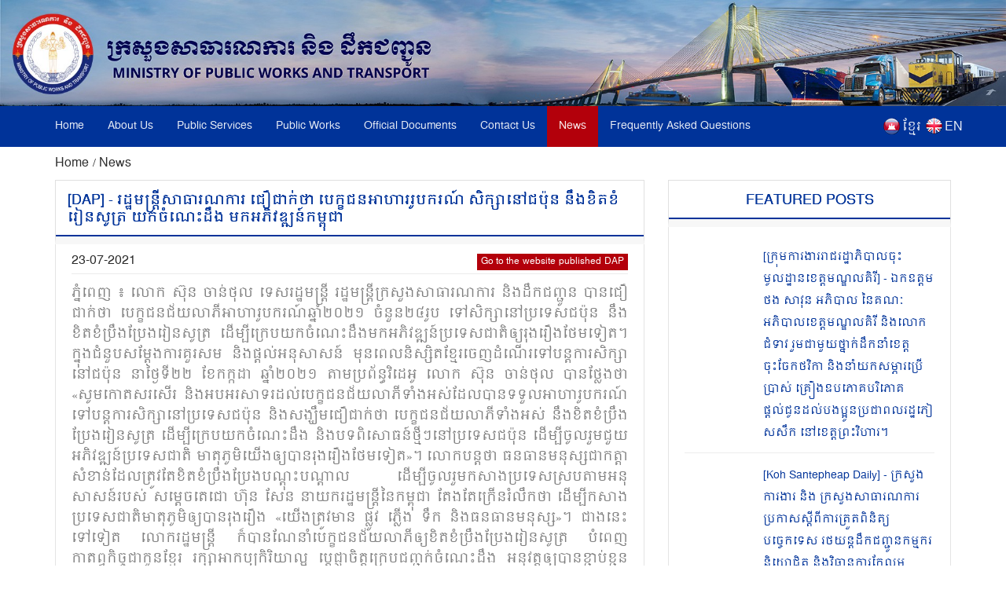

--- FILE ---
content_type: text/html; charset=UTF-8
request_url: https://mpwt.gov.kh/en/press/18579
body_size: 8930
content:
<!DOCTYPE html>
<html lang = "en">

<head>
    <meta http-equiv="content-type" content="text/html;charset=UTF-8">
    <link rel="shortcut icon" href="https://mpwt.gov.kh/public/frontend/images/favicon.ico" type="image/x-icon">
    <title> រដ្ឋមន្ដ្រីសាធារណការ ជឿជាក់ថា បេក្ខជនអាហាររូបករណ៍ សិក្សានៅជប៉ុន នឹងខិតខំរៀនសូត្រ យកចំណេះដឹង មកអភិវឌ្ឍន៍កម្ពុជា [DAP], 2021-07-23 </title>
    <meta name="description" content="ភ្នំពេញ ៖ លោក ស៊ុន ចាន់ថុល ទេសរដ្ឋមន្ត្រី រដ្ឋមន្ត្រីក្រសួងសាធារណការ និងដឹកជញ្ជូន បានជឿជាក់ថា បេក្ខជនជ័យលាភីអាហារូបករណ៍ឆ្នាំ២០២១ ចំនួន២៤រូប ទៅសិក្សានៅប្រទេសជប៉ុន នឹងខិតខំប្រឹងប្រែងរៀនសូត្រ ដើម្បីក្រេបយកចំណេះដឹងមកអភិវឌ្ឍន៍ប្រទេសជាតិឲ្យរុងរឿងថែមទៀត។

ក... " />
    <meta name="keywords" content="MPWT - Ministry of Public Works and Transport" />
    
    <!-- facebook meta--> 
    <html prefix="og: http://ogp.me/ns#">
    <meta property="og:type" content="website" />
    <meta property="og:site_name" content="ក្រសួងសាធារណការ និងដឹកជញ្ជូន (MPWT)"/>
    <meta name="twitter:card" content="summary_large_image" />
    <meta name="twitter:image" content="https://file.mpwt.gov.kh/v2/public/uploads/NEWS/WEB/2021072307/500x500/60fa6e55d94b2.jpeg">
    <meta name="twitter:title" content="រដ្ឋមន្ដ្រីសាធារណការ ជឿជាក់ថា បេក្ខជនអាហាររូបករណ៍ សិក្សានៅជប៉ុន នឹងខិតខំរៀនសូត្រ យកចំណេះដឹង មកអភិវឌ្ឍន៍កម្ពុជា [DAP], 2021-07-23">
    <meta name="twitter:description" content="ភ្នំពេញ ៖ លោក ស៊ុន ចាន់ថុល ទេសរដ្ឋមន្ត្រី រដ្ឋមន្ត្រីក្រសួងសាធារណការ និងដឹកជញ្ជូន បានជឿជាក់ថា បេក្ខជនជ័យលាភីអាហារូបករណ៍ឆ្នាំ២០២១ ចំនួន២៤រូប ទៅសិក្សានៅប្រទេសជប៉ុន នឹងខិតខំប្រឹងប្រែងរៀនសូត្រ ដើម្បីក្រេបយកចំណេះដឹងមកអភិវឌ្ឍន៍ប្រទេសជាតិឲ្យរុងរឿងថែមទៀត។

ក...">
    <meta property="og:url" content="https://mpwt.gov.kh/en/press/18579" />
    
    <meta property="og:title" content=" រដ្ឋមន្ដ្រីសាធារណការ ជឿជាក់ថា បេក្ខជនអាហាររូបករណ៍ សិក្សានៅជប៉ុន នឹងខិតខំរៀនសូត្រ យកចំណេះដឹង មកអភិវឌ្ឍន៍កម្ពុជា [DAP], 2021-07-23" />
    <meta property="og:description" content="ភ្នំពេញ ៖ លោក ស៊ុន ចាន់ថុល ទេសរដ្ឋមន្ត្រី រដ្ឋមន្ត្រីក្រសួងសាធារណការ និងដឹកជញ្ជូន បានជឿជាក់ថា បេក្ខជនជ័យលាភីអាហារូបករណ៍ឆ្នាំ២០២១ ចំនួន២៤រូប ទៅសិក្សានៅប្រទេសជប៉ុន នឹងខិតខំប្រឹងប្រែងរៀនសូត្រ ដើម្បីក្រេបយកចំណេះដឹងមកអភិវឌ្ឍន៍ប្រទេសជាតិឲ្យរុងរឿងថែមទៀត។

ក..." />
    <meta property="og:image" content="https://file.mpwt.gov.kh/v2/public/uploads/NEWS/WEB/2021072307/500x500/60fa6e55d94b2.jpeg" />
    
    

    
    

    
    
   

    
    <link href="https://mpwt.gov.kh/public/frontend/css/bootstrap.css" rel="stylesheet">
    <link href="https://mpwt.gov.kh/public/frontend/css/style.css" rel="stylesheet">
    <!-- Responsive -->
    <meta http-equiv="X-UA-Compatible" content="IE=edge">
    <meta name="viewport" content="width=device-width, initial-scale=1.0, maximum-scale=1.0, user-scalable=0">
    <link href="https://mpwt.gov.kh/public/frontend/css/responsive.css" rel="stylesheet">
    <link href="https://mpwt.gov.kh/public/frontend/css/camcyber.css" rel="stylesheet">
        <link href="https://mpwt.gov.kh/public/frontend/css/en_styles.css" rel="stylesheet">
    
</head>

<body>
    <div id="fb-root"></div>
    <script>
        (function(d, s, id) {
            var js, fjs = d.getElementsByTagName(s)[0];
            if (d.getElementById(id)) return;
            js = d.createElement(s);
            js.id = id;
            js.src = 'https://connect.facebook.net/en_US/sdk.js#xfbml=1&version=v3.0';
            fjs.parentNode.insertBefore(js, fjs);
        }(document, 'script', 'facebook-jssdk'));
    </script>

    <div class="page-wrapper">
        <!-- Main Header-->
        <header class="main-header">
            <!--Header-Upper-->
            <div class="">
                 <a href="https://mpwt.gov.kh/en/home"> <img src="https://mpwt.gov.kh/public/uploads/banner/image/1534451400.jpg" class="hidden-xs img img-responsive full-width" /> </a>                 <a href="https://mpwt.gov.kh/en/home"><img src="https://mpwt.gov.kh/public/uploads/banner/image/1534928468.jpg" class="visible-xs img-responsive" /></a>            </div>
            <!--End Header Upper-->

            <!--Header Lower-->
            <div class="header-lower visible-xs visible-md visible-sm">
                <div class="auto-container">
                    <div class="nav-outer clearfix">
                        <!-- Main Menu -->
                        <nav class="main-menu">
                            <div class="navbar-header">
                                <!-- Toggle Button -->
                                <button type="button" class="navbar-toggle" data-toggle="collapse" data-target=".navbar-collapse">
                                    <span class="icon-bar"></span>
                                    <span class="icon-bar"></span>
                                    <span class="icon-bar"></span>
                                </button>
                            </div>
                           
                           <div class="navbar-collapse collapse clearfix">
    <ul class="navigation clearfix">
        <li class=""><a href="https://mpwt.gov.kh/en/home">Home</a></li>
        <li class="dropdown "><a href="#">About Us</a>
            <ul class="padding_ul">
                <li  ><a href="https://mpwt.gov.kh/en/about-us/mission-and-vision">Mission and Vision</a></li>
                <!-- <li  ><a href="https://mpwt.gov.kh/en/about-us/the-senior-minister">The Minister</a></li> -->
                <li  ><a href="https://mpwt.gov.kh/en/about-us/message-from-minister">Message From Minister</a></li>
                <li  ><a href="https://mpwt.gov.kh/en/about-us/organization-chart">Organization Chart</a></li>
            </ul>
        </li>

                                                <li class="dropdown "><a href="#">Public Services</a>
                    <ul class="padding_ul">
                                                <li  ><a href="https://mpwt.gov.kh/en/public-services/vehicle-registration">Vehicle Registration</a></li>
                                                <li  ><a href="https://mpwt.gov.kh/en/public-services/technical-inspection">Technical Inspection</a></li>
                                                <li  ><a href="https://mpwt.gov.kh/en/public-services/driver-s-license">Driver&#039;s License</a></li>
                                                <li  ><a href="https://mpwt.gov.kh/en/public-services/railway-services">Railway Services</a></li>
                                                <li  ><a href="https://mpwt.gov.kh/en/public-services/water-taxi">Water Taxi</a></li>
                                                <li  ><a href="https://mpwt.gov.kh/en/public-services/transport-licensing">Transport Licensing</a></li>
                                            </ul>
                </li>
                    
                                                <li class="dropdown "><a href="#">Public Works</a>
                    <ul class="padding_ul">
                                                    <li class="    ">
                                <a href="https://mpwt.gov.kh/en/public-works/expressways">Expressways </a>

                                    <ul class="padding_ul">
                                        <li class="sub-menu-active"><a href="https://mpwt.gov.kh/en/public-works/expressways">Expressways</a></li>
                                        <li class="sub-menu-active"><a href="https://mpwt.gov.kh/en/public-works/expressways/wassip">WASSIP</a></li>
                                    </ul>
                            </li>
                                                    <li class="    dropdown   ">
                                <a href="https://mpwt.gov.kh/en/public-works/sewage-system">Sewage systems </a>

                                    <ul class="padding_ul">
                                        <li class="sub-menu-active"><a href="https://mpwt.gov.kh/en/public-works/sewage-system">Sewage systems</a></li>
                                        <li class="sub-menu-active"><a href="https://mpwt.gov.kh/en/public-works/sewage-system/wassip">WASSIP</a></li>
                                    </ul>
                            </li>
                                                    <li class="    ">
                                <a href="https://mpwt.gov.kh/en/public-works/road-infrastructure">Road infrastructure </a>

                                    <ul class="padding_ul">
                                        <li class="sub-menu-active"><a href="https://mpwt.gov.kh/en/public-works/road-infrastructure">Road infrastructure</a></li>
                                        <li class="sub-menu-active"><a href="https://mpwt.gov.kh/en/public-works/road-infrastructure/wassip">WASSIP</a></li>
                                    </ul>
                            </li>
                                            </ul>
                </li>
                    
                                                 <li class="dropdown "><a href="#">Official Documents</a>
                    <ul class="padding_ul">
                        
                                                                                    <li  ><a href="https://mpwt.gov.kh/en/documents/laws">Laws</a></li>
                            
                        
                                                                                    <li  ><a href="https://mpwt.gov.kh/en/documents/decree">Royal Decree</a></li>
                            
                        
                                                                                    <li  ><a href="https://mpwt.gov.kh/en/documents/sub-decree">Sub-Decree</a></li>
                            
                        
                                                                                    <li  ><a href="https://mpwt.gov.kh/en/documents/declaration">Prakas</a></li>
                            
                        
                                                                                    <li  ><a href="https://mpwt.gov.kh/en/documents/decision">Decision</a></li>
                            
                        
                                                                                    <li  ><a href="https://mpwt.gov.kh/en/documents/instruction">Instruction</a></li>
                            
                        
                                                                                    <li  ><a href="https://mpwt.gov.kh/en/documents/notice">Announcements</a></li>
                            
                        
                                                                                    <li  ><a href="https://mpwt.gov.kh/en/documents/relevant-documents-of-international-project">International Project</a></li>
                            
                        
                                                                                    <li  ><a href="https://mpwt.gov.kh/en/documents/order">Order</a></li>
                            
                        
                                                                                    <li  ><a href="https://mpwt.gov.kh/en/documents/policy">Policy</a></li>
                            
                        
                                                                                    <li  ><a href="https://mpwt.gov.kh/en/documents/agreement-mou">Agreement &amp; MOU</a></li>
                            
                        
                                                                                    <li  ><a href="https://mpwt.gov.kh/en/documents/other">Other</a></li>
                            
                        
                                            </ul>
                </li>
                    

                                                <li class="dropdown "><a href="#">Contact Us</a>
                    <ul class="padding_ul">
                                                   <li  ><a href="https://mpwt.gov.kh/en/contact-us/cabinet-of-minister-and-advisors">Cabinet of Minister and Advisors</a></li>
                                                   <li  ><a href="https://mpwt.gov.kh/en/contact-us/general-department-of-land-transport">General Department of Land Transport</a></li>
                                                   <li  ><a href="https://mpwt.gov.kh/en/contact-us/general-department-of-administration-and-finance">General Department of Administration and Finance</a></li>
                                                   <li  ><a href="https://mpwt.gov.kh/en/contact-us/general-department-of-planning-and-policy">General Department of Planning and Policy</a></li>
                                                   <li  ><a href="https://mpwt.gov.kh/en/contact-us/general-department-of-techniques">General Department of Techniques</a></li>
                                                   <li  ><a href="https://mpwt.gov.kh/en/contact-us/national-institute-of-technical-training-for-public-works-and-transport">TECHO SEN Institute of Public Works and Transport</a></li>
                                                   <li  ><a href="https://mpwt.gov.kh/en/contact-us/general-department-of-public-works">General Department of Public Works</a></li>
                                                   <li  ><a href="https://mpwt.gov.kh/en/contact-us/department-of-sewerage-system-and-engineering">General Department of Sewerage and Wastewater Management</a></li>
                                                   <li  ><a href="https://mpwt.gov.kh/en/contact-us/general-department-of-waterway-and-maritime-transport-and-ports">General Department of Waterway and Maritime Transport, and Ports</a></li>
                                                   <li  ><a href="https://mpwt.gov.kh/en/contact-us/general-department-of-logistics">General Department of Logistics</a></li>
                                                   <li  ><a href="https://mpwt.gov.kh/en/contact-us/general-inspectorate">General Inspectorate</a></li>
                                                   <li  ><a href="https://mpwt.gov.kh/en/contact-us/department-internal-audit">Department Internal Audit</a></li>
                                                   <li  ><a href="https://mpwt.gov.kh/en/contact-us/department-railway">Department of Railway</a></li>
                                                   <li  ><a href="https://mpwt.gov.kh/en/contact-us/gdtpr">General Department of Technology and Public Relations</a></li>
                                                   <li  ><a href="https://mpwt.gov.kh/en/contact-us/procurement-unit">Procurement Unit</a></li>
                                                   <li  ><a href="https://mpwt.gov.kh/en/contact-us/customer-support-center">MPWT PUBLIC SERVICE CENTER</a></li>
                                                   <li  ><a href="https://mpwt.gov.kh/en/contact-us/provincial-departments">Municipal and Provincial  Department of Public Works and Transport</a></li>
                                            </ul>
                </li>
                    
     

        <li class="active"><a href="https://mpwt.gov.kh/en/press">News</a></li>
        <li class=""><a href="https://mpwt.gov.kh/en/faq">Frequently Asked Questions</a></li>

        <li class="language visible-lg" style="padding-left:5px;">
            <span style="float:left;padding-top:2px;">
                <a href="https://mpwt.gov.kh/en/press/18579">
                    <img src="https://mpwt.gov.kh/public/frontend/images/en.png" class="img img-responsive margin_au">
                </a>
            </span>
            <span style="float:right;color:#fff;margin-left:3px;">
                <a href="https://mpwt.gov.kh/en/press/18579">EN</a>
            </span>
        </li>
        <li class="language visible-lg" style="">
            <span style="float:left;padding-top:2px;">
                <a href="https://mpwt.gov.kh/kh/press/18579">
                    <img src="https://mpwt.gov.kh/public/frontend/images/kh.png" class="img img-responsive margin_au">
                </a>
            </span> 
            <span style="float:right;color:#fff;margin-left:3px;">
                <a href="https://mpwt.gov.kh/kh/press/18579" class="kh_font">ខ្មែរ</a>
            </span>
        </li>

        <li class="language visible-md visible-sm visible-xs">
            <span>
                <a href="https://mpwt.gov.kh/kh/press/18579" style="padding: 7px;">
                    <img src="https://mpwt.gov.kh/public/frontend/images/kh.png" class="font_margin margin_au">
                </a>
                <a href="https://mpwt.gov.kh/en/press/18579" style="padding: 5px;">
                    <img src="https://mpwt.gov.kh/public/frontend/images/en.png" class="font_margin margin_au">
                </a>
            </span>
        </li>
    </ul>
</div>                        </nav>

                    </div>
                </div>
            </div>
            <!--End Header Lower-->
            <!--Header Lower-->
            <div class="header-lower visible-lg">

                <div class="auto-container">
                    <div class="nav-outer clearfix">
                        <!-- Main Menu -->
                        <nav class="main-menu">
                            <div class="navbar-header">
                                <!-- Toggle Button -->
                                <button type="button" class="navbar-toggle" data-toggle="collapse" data-target=".navbar-collapse">
                                    <span class="icon-bar"></span>
                                    <span class="icon-bar"></span>
                                    <span class="icon-bar"></span>
                                </button>
                            </div>
                           
                           <div class="navbar-collapse collapse clearfix">
    <ul class="navigation clearfix">
        <li class=""><a href="https://mpwt.gov.kh/en/home">Home</a></li>
        <li class="dropdown "><a href="#">About Us</a>
            <ul class="padding_ul">
                <li  ><a href="https://mpwt.gov.kh/en/about-us/mission-and-vision">Mission and Vision</a></li>
                <!-- <li  ><a href="https://mpwt.gov.kh/en/about-us/the-senior-minister">The Minister</a></li> -->
                <li  ><a href="https://mpwt.gov.kh/en/about-us/message-from-minister">Message From Minister</a></li>
                <li  ><a href="https://mpwt.gov.kh/en/about-us/organization-chart">Organization Chart</a></li>
            </ul>
        </li>

                                                <li class="dropdown "><a href="#">Public Services</a>
                    <ul class="padding_ul">
                                                <li  ><a href="https://mpwt.gov.kh/en/public-services/vehicle-registration">Vehicle Registration</a></li>
                                                <li  ><a href="https://mpwt.gov.kh/en/public-services/technical-inspection">Technical Inspection</a></li>
                                                <li  ><a href="https://mpwt.gov.kh/en/public-services/driver-s-license">Driver&#039;s License</a></li>
                                                <li  ><a href="https://mpwt.gov.kh/en/public-services/railway-services">Railway Services</a></li>
                                                <li  ><a href="https://mpwt.gov.kh/en/public-services/water-taxi">Water Taxi</a></li>
                                                <li  ><a href="https://mpwt.gov.kh/en/public-services/transport-licensing">Transport Licensing</a></li>
                                            </ul>
                </li>
                    
                                                <li class="dropdown "><a href="#">Public Works</a>
                    <ul class="padding_ul">
                                                    <li class="    ">
                                <a href="https://mpwt.gov.kh/en/public-works/expressways">Expressways </a>

                                    <ul class="padding_ul">
                                        <li class="sub-menu-active"><a href="https://mpwt.gov.kh/en/public-works/expressways">Expressways</a></li>
                                        <li class="sub-menu-active"><a href="https://mpwt.gov.kh/en/public-works/expressways/wassip">WASSIP</a></li>
                                    </ul>
                            </li>
                                                    <li class="    dropdown   ">
                                <a href="https://mpwt.gov.kh/en/public-works/sewage-system">Sewage systems </a>

                                    <ul class="padding_ul">
                                        <li class="sub-menu-active"><a href="https://mpwt.gov.kh/en/public-works/sewage-system">Sewage systems</a></li>
                                        <li class="sub-menu-active"><a href="https://mpwt.gov.kh/en/public-works/sewage-system/wassip">WASSIP</a></li>
                                    </ul>
                            </li>
                                                    <li class="    ">
                                <a href="https://mpwt.gov.kh/en/public-works/road-infrastructure">Road infrastructure </a>

                                    <ul class="padding_ul">
                                        <li class="sub-menu-active"><a href="https://mpwt.gov.kh/en/public-works/road-infrastructure">Road infrastructure</a></li>
                                        <li class="sub-menu-active"><a href="https://mpwt.gov.kh/en/public-works/road-infrastructure/wassip">WASSIP</a></li>
                                    </ul>
                            </li>
                                            </ul>
                </li>
                    
                                                 <li class="dropdown "><a href="#">Official Documents</a>
                    <ul class="padding_ul">
                        
                                                                                    <li  ><a href="https://mpwt.gov.kh/en/documents/laws">Laws</a></li>
                            
                        
                                                                                    <li  ><a href="https://mpwt.gov.kh/en/documents/decree">Royal Decree</a></li>
                            
                        
                                                                                    <li  ><a href="https://mpwt.gov.kh/en/documents/sub-decree">Sub-Decree</a></li>
                            
                        
                                                                                    <li  ><a href="https://mpwt.gov.kh/en/documents/declaration">Prakas</a></li>
                            
                        
                                                                                    <li  ><a href="https://mpwt.gov.kh/en/documents/decision">Decision</a></li>
                            
                        
                                                                                    <li  ><a href="https://mpwt.gov.kh/en/documents/instruction">Instruction</a></li>
                            
                        
                                                                                    <li  ><a href="https://mpwt.gov.kh/en/documents/notice">Announcements</a></li>
                            
                        
                                                                                    <li  ><a href="https://mpwt.gov.kh/en/documents/relevant-documents-of-international-project">International Project</a></li>
                            
                        
                                                                                    <li  ><a href="https://mpwt.gov.kh/en/documents/order">Order</a></li>
                            
                        
                                                                                    <li  ><a href="https://mpwt.gov.kh/en/documents/policy">Policy</a></li>
                            
                        
                                                                                    <li  ><a href="https://mpwt.gov.kh/en/documents/agreement-mou">Agreement &amp; MOU</a></li>
                            
                        
                                                                                    <li  ><a href="https://mpwt.gov.kh/en/documents/other">Other</a></li>
                            
                        
                                            </ul>
                </li>
                    

                                                <li class="dropdown "><a href="#">Contact Us</a>
                    <ul class="padding_ul">
                                                   <li  ><a href="https://mpwt.gov.kh/en/contact-us/cabinet-of-minister-and-advisors">Cabinet of Minister and Advisors</a></li>
                                                   <li  ><a href="https://mpwt.gov.kh/en/contact-us/general-department-of-land-transport">General Department of Land Transport</a></li>
                                                   <li  ><a href="https://mpwt.gov.kh/en/contact-us/general-department-of-administration-and-finance">General Department of Administration and Finance</a></li>
                                                   <li  ><a href="https://mpwt.gov.kh/en/contact-us/general-department-of-planning-and-policy">General Department of Planning and Policy</a></li>
                                                   <li  ><a href="https://mpwt.gov.kh/en/contact-us/general-department-of-techniques">General Department of Techniques</a></li>
                                                   <li  ><a href="https://mpwt.gov.kh/en/contact-us/national-institute-of-technical-training-for-public-works-and-transport">TECHO SEN Institute of Public Works and Transport</a></li>
                                                   <li  ><a href="https://mpwt.gov.kh/en/contact-us/general-department-of-public-works">General Department of Public Works</a></li>
                                                   <li  ><a href="https://mpwt.gov.kh/en/contact-us/department-of-sewerage-system-and-engineering">General Department of Sewerage and Wastewater Management</a></li>
                                                   <li  ><a href="https://mpwt.gov.kh/en/contact-us/general-department-of-waterway-and-maritime-transport-and-ports">General Department of Waterway and Maritime Transport, and Ports</a></li>
                                                   <li  ><a href="https://mpwt.gov.kh/en/contact-us/general-department-of-logistics">General Department of Logistics</a></li>
                                                   <li  ><a href="https://mpwt.gov.kh/en/contact-us/general-inspectorate">General Inspectorate</a></li>
                                                   <li  ><a href="https://mpwt.gov.kh/en/contact-us/department-internal-audit">Department Internal Audit</a></li>
                                                   <li  ><a href="https://mpwt.gov.kh/en/contact-us/department-railway">Department of Railway</a></li>
                                                   <li  ><a href="https://mpwt.gov.kh/en/contact-us/gdtpr">General Department of Technology and Public Relations</a></li>
                                                   <li  ><a href="https://mpwt.gov.kh/en/contact-us/procurement-unit">Procurement Unit</a></li>
                                                   <li  ><a href="https://mpwt.gov.kh/en/contact-us/customer-support-center">MPWT PUBLIC SERVICE CENTER</a></li>
                                                   <li  ><a href="https://mpwt.gov.kh/en/contact-us/provincial-departments">Municipal and Provincial  Department of Public Works and Transport</a></li>
                                            </ul>
                </li>
                    
     

        <li class="active"><a href="https://mpwt.gov.kh/en/press">News</a></li>
        <li class=""><a href="https://mpwt.gov.kh/en/faq">Frequently Asked Questions</a></li>

        <li class="language visible-lg" style="padding-left:5px;">
            <span style="float:left;padding-top:2px;">
                <a href="https://mpwt.gov.kh/en/press/18579">
                    <img src="https://mpwt.gov.kh/public/frontend/images/en.png" class="img img-responsive margin_au">
                </a>
            </span>
            <span style="float:right;color:#fff;margin-left:3px;">
                <a href="https://mpwt.gov.kh/en/press/18579">EN</a>
            </span>
        </li>
        <li class="language visible-lg" style="">
            <span style="float:left;padding-top:2px;">
                <a href="https://mpwt.gov.kh/kh/press/18579">
                    <img src="https://mpwt.gov.kh/public/frontend/images/kh.png" class="img img-responsive margin_au">
                </a>
            </span> 
            <span style="float:right;color:#fff;margin-left:3px;">
                <a href="https://mpwt.gov.kh/kh/press/18579" class="kh_font">ខ្មែរ</a>
            </span>
        </li>

        <li class="language visible-md visible-sm visible-xs">
            <span>
                <a href="https://mpwt.gov.kh/kh/press/18579" style="padding: 7px;">
                    <img src="https://mpwt.gov.kh/public/frontend/images/kh.png" class="font_margin margin_au">
                </a>
                <a href="https://mpwt.gov.kh/en/press/18579" style="padding: 5px;">
                    <img src="https://mpwt.gov.kh/public/frontend/images/en.png" class="font_margin margin_au">
                </a>
            </span>
        </li>
    </ul>
</div>                        </nav>

                    </div>
                </div>
            </div>
            <!--End Header Lower-->

            <!--Sticky Header-->
            <div class="sticky-header">
                <div class="auto-container clearfix">
                    <div class="right-col">
                        <!-- Main Menu -->
                        <nav class="main-menu">
                            <div class="navbar-header">
                                <!-- Toggle Button -->
                                <button type="button" class="navbar-toggle" data-toggle="collapse" data-target=".navbar-collapse">
                                    <span class="icon-bar"></span>
                                    <span class="icon-bar"></span>
                                    <span class="icon-bar"></span>
                                </button>
                            </div>
                           
                           <div class="navbar-collapse collapse clearfix">
    <ul class="navigation clearfix">
        <li class=""><a href="https://mpwt.gov.kh/en/home">Home</a></li>
        <li class="dropdown "><a href="#">About Us</a>
            <ul class="padding_ul">
                <li  ><a href="https://mpwt.gov.kh/en/about-us/mission-and-vision">Mission and Vision</a></li>
                <!-- <li  ><a href="https://mpwt.gov.kh/en/about-us/the-senior-minister">The Minister</a></li> -->
                <li  ><a href="https://mpwt.gov.kh/en/about-us/message-from-minister">Message From Minister</a></li>
                <li  ><a href="https://mpwt.gov.kh/en/about-us/organization-chart">Organization Chart</a></li>
            </ul>
        </li>

                                                <li class="dropdown "><a href="#">Public Services</a>
                    <ul class="padding_ul">
                                                <li  ><a href="https://mpwt.gov.kh/en/public-services/vehicle-registration">Vehicle Registration</a></li>
                                                <li  ><a href="https://mpwt.gov.kh/en/public-services/technical-inspection">Technical Inspection</a></li>
                                                <li  ><a href="https://mpwt.gov.kh/en/public-services/driver-s-license">Driver&#039;s License</a></li>
                                                <li  ><a href="https://mpwt.gov.kh/en/public-services/railway-services">Railway Services</a></li>
                                                <li  ><a href="https://mpwt.gov.kh/en/public-services/water-taxi">Water Taxi</a></li>
                                                <li  ><a href="https://mpwt.gov.kh/en/public-services/transport-licensing">Transport Licensing</a></li>
                                            </ul>
                </li>
                    
                                                <li class="dropdown "><a href="#">Public Works</a>
                    <ul class="padding_ul">
                                                    <li class="    ">
                                <a href="https://mpwt.gov.kh/en/public-works/expressways">Expressways </a>

                                    <ul class="padding_ul">
                                        <li class="sub-menu-active"><a href="https://mpwt.gov.kh/en/public-works/expressways">Expressways</a></li>
                                        <li class="sub-menu-active"><a href="https://mpwt.gov.kh/en/public-works/expressways/wassip">WASSIP</a></li>
                                    </ul>
                            </li>
                                                    <li class="    dropdown   ">
                                <a href="https://mpwt.gov.kh/en/public-works/sewage-system">Sewage systems </a>

                                    <ul class="padding_ul">
                                        <li class="sub-menu-active"><a href="https://mpwt.gov.kh/en/public-works/sewage-system">Sewage systems</a></li>
                                        <li class="sub-menu-active"><a href="https://mpwt.gov.kh/en/public-works/sewage-system/wassip">WASSIP</a></li>
                                    </ul>
                            </li>
                                                    <li class="    ">
                                <a href="https://mpwt.gov.kh/en/public-works/road-infrastructure">Road infrastructure </a>

                                    <ul class="padding_ul">
                                        <li class="sub-menu-active"><a href="https://mpwt.gov.kh/en/public-works/road-infrastructure">Road infrastructure</a></li>
                                        <li class="sub-menu-active"><a href="https://mpwt.gov.kh/en/public-works/road-infrastructure/wassip">WASSIP</a></li>
                                    </ul>
                            </li>
                                            </ul>
                </li>
                    
                                                 <li class="dropdown "><a href="#">Official Documents</a>
                    <ul class="padding_ul">
                        
                                                                                    <li  ><a href="https://mpwt.gov.kh/en/documents/laws">Laws</a></li>
                            
                        
                                                                                    <li  ><a href="https://mpwt.gov.kh/en/documents/decree">Royal Decree</a></li>
                            
                        
                                                                                    <li  ><a href="https://mpwt.gov.kh/en/documents/sub-decree">Sub-Decree</a></li>
                            
                        
                                                                                    <li  ><a href="https://mpwt.gov.kh/en/documents/declaration">Prakas</a></li>
                            
                        
                                                                                    <li  ><a href="https://mpwt.gov.kh/en/documents/decision">Decision</a></li>
                            
                        
                                                                                    <li  ><a href="https://mpwt.gov.kh/en/documents/instruction">Instruction</a></li>
                            
                        
                                                                                    <li  ><a href="https://mpwt.gov.kh/en/documents/notice">Announcements</a></li>
                            
                        
                                                                                    <li  ><a href="https://mpwt.gov.kh/en/documents/relevant-documents-of-international-project">International Project</a></li>
                            
                        
                                                                                    <li  ><a href="https://mpwt.gov.kh/en/documents/order">Order</a></li>
                            
                        
                                                                                    <li  ><a href="https://mpwt.gov.kh/en/documents/policy">Policy</a></li>
                            
                        
                                                                                    <li  ><a href="https://mpwt.gov.kh/en/documents/agreement-mou">Agreement &amp; MOU</a></li>
                            
                        
                                                                                    <li  ><a href="https://mpwt.gov.kh/en/documents/other">Other</a></li>
                            
                        
                                            </ul>
                </li>
                    

                                                <li class="dropdown "><a href="#">Contact Us</a>
                    <ul class="padding_ul">
                                                   <li  ><a href="https://mpwt.gov.kh/en/contact-us/cabinet-of-minister-and-advisors">Cabinet of Minister and Advisors</a></li>
                                                   <li  ><a href="https://mpwt.gov.kh/en/contact-us/general-department-of-land-transport">General Department of Land Transport</a></li>
                                                   <li  ><a href="https://mpwt.gov.kh/en/contact-us/general-department-of-administration-and-finance">General Department of Administration and Finance</a></li>
                                                   <li  ><a href="https://mpwt.gov.kh/en/contact-us/general-department-of-planning-and-policy">General Department of Planning and Policy</a></li>
                                                   <li  ><a href="https://mpwt.gov.kh/en/contact-us/general-department-of-techniques">General Department of Techniques</a></li>
                                                   <li  ><a href="https://mpwt.gov.kh/en/contact-us/national-institute-of-technical-training-for-public-works-and-transport">TECHO SEN Institute of Public Works and Transport</a></li>
                                                   <li  ><a href="https://mpwt.gov.kh/en/contact-us/general-department-of-public-works">General Department of Public Works</a></li>
                                                   <li  ><a href="https://mpwt.gov.kh/en/contact-us/department-of-sewerage-system-and-engineering">General Department of Sewerage and Wastewater Management</a></li>
                                                   <li  ><a href="https://mpwt.gov.kh/en/contact-us/general-department-of-waterway-and-maritime-transport-and-ports">General Department of Waterway and Maritime Transport, and Ports</a></li>
                                                   <li  ><a href="https://mpwt.gov.kh/en/contact-us/general-department-of-logistics">General Department of Logistics</a></li>
                                                   <li  ><a href="https://mpwt.gov.kh/en/contact-us/general-inspectorate">General Inspectorate</a></li>
                                                   <li  ><a href="https://mpwt.gov.kh/en/contact-us/department-internal-audit">Department Internal Audit</a></li>
                                                   <li  ><a href="https://mpwt.gov.kh/en/contact-us/department-railway">Department of Railway</a></li>
                                                   <li  ><a href="https://mpwt.gov.kh/en/contact-us/gdtpr">General Department of Technology and Public Relations</a></li>
                                                   <li  ><a href="https://mpwt.gov.kh/en/contact-us/procurement-unit">Procurement Unit</a></li>
                                                   <li  ><a href="https://mpwt.gov.kh/en/contact-us/customer-support-center">MPWT PUBLIC SERVICE CENTER</a></li>
                                                   <li  ><a href="https://mpwt.gov.kh/en/contact-us/provincial-departments">Municipal and Provincial  Department of Public Works and Transport</a></li>
                                            </ul>
                </li>
                    
     

        <li class="active"><a href="https://mpwt.gov.kh/en/press">News</a></li>
        <li class=""><a href="https://mpwt.gov.kh/en/faq">Frequently Asked Questions</a></li>

        <li class="language visible-lg" style="padding-left:5px;">
            <span style="float:left;padding-top:2px;">
                <a href="https://mpwt.gov.kh/en/press/18579">
                    <img src="https://mpwt.gov.kh/public/frontend/images/en.png" class="img img-responsive margin_au">
                </a>
            </span>
            <span style="float:right;color:#fff;margin-left:3px;">
                <a href="https://mpwt.gov.kh/en/press/18579">EN</a>
            </span>
        </li>
        <li class="language visible-lg" style="">
            <span style="float:left;padding-top:2px;">
                <a href="https://mpwt.gov.kh/kh/press/18579">
                    <img src="https://mpwt.gov.kh/public/frontend/images/kh.png" class="img img-responsive margin_au">
                </a>
            </span> 
            <span style="float:right;color:#fff;margin-left:3px;">
                <a href="https://mpwt.gov.kh/kh/press/18579" class="kh_font">ខ្មែរ</a>
            </span>
        </li>

        <li class="language visible-md visible-sm visible-xs">
            <span>
                <a href="https://mpwt.gov.kh/kh/press/18579" style="padding: 7px;">
                    <img src="https://mpwt.gov.kh/public/frontend/images/kh.png" class="font_margin margin_au">
                </a>
                <a href="https://mpwt.gov.kh/en/press/18579" style="padding: 5px;">
                    <img src="https://mpwt.gov.kh/public/frontend/images/en.png" class="font_margin margin_au">
                </a>
            </span>
        </li>
    </ul>
</div>                        </nav>

                    </div>

                </div>
            </div>

        </header>
        <!--End Main Header -->

        
  <style type="text/css">
      .museum-block1{
          margin-bottom:20px;
      }
  </style>
  <div class="container sidebar-page-container">
      <div class="auto-container">
            <div class="breadcrumd"><small> <a href="https://mpwt.gov.kh/en/home"> Home </a> / <a href="https://mpwt.gov.kh/en/press"> News </a>  </small></div>
          <div class="row clearfix">
              
                <!--Content Side-->
                <div class="content-side col-md-8">
                    <div class="page-header">
                        <h1 class="font-i padding-left1"> [DAP] -  រដ្ឋមន្ដ្រីសាធារណការ ជឿជាក់ថា បេក្ខជនអាហាររូបករណ៍ សិក្សានៅជប៉ុន នឹងខិតខំរៀនសូត្រ យកចំណេះដឹង មកអភិវឌ្ឍន៍កម្ពុជា</h1>
                    </div>
                    <div class="inner-news">
                        <div class="post-time">
                          <span class="date-format">2021-07-23</span>
                          <span class="wrap-links-to-source">
                            
                            <span class="post-type11"> <a target="_blank" href="https://dap-news.com/international/2021/07/23/168782/" class="tolink"> Go to the website published DAP</a> </span> 
                          </span>
                        </div>
                        <div class="blog-detail">
                           
                            <div class="news-block">
                                <div class="inner-box">
                                    
                                      <div class="image-box">
                                          <div class="image">
                                              <img src="https://file.mpwt.gov.kh/v2/public/uploads/NEWS/WEB/2021072307/500x500/60fa6e55d94b2.jpeg" alt="">
                                          </div>
                                      </div>
                                   

                                    <div class="content-box">
                                        <div class="upper-box">
                                            
                                        </div>
                                        <div class="lower-box">
                                            <div class="text font-i2">
                                               
                                              ភ្នំពេញ ៖ លោក ស៊ុន ចាន់ថុល ទេសរដ្ឋមន្ត្រី រដ្ឋមន្ត្រីក្រសួងសាធារណការ និងដឹកជញ្ជូន បានជឿជាក់ថា បេក្ខជនជ័យលាភីអាហារូបករណ៍ឆ្នាំ២០២១ ចំនួន២៤រូប ទៅសិក្សានៅប្រទេសជប៉ុន នឹងខិតខំប្រឹងប្រែងរៀនសូត្រ ដើម្បីក្រេបយកចំណេះដឹងមកអភិវឌ្ឍន៍ប្រទេសជាតិឲ្យរុងរឿងថែមទៀត។

ក្នុងជំនួបសម្ដែងការគួរសម និងផ្ដល់អនុសាសន៍ មុនពេលនិស្សិតខ្មែរចេញដំណើរទៅបន្តការសិក្សានៅជប៉ុន នាថ្ងៃទី២២ ខែកក្កដា ឆ្នាំ២០២១ តាមប្រព័ន្ធវិដេអូ លោក ស៊ុន ចាន់ថុល បានថ្លែងថា «សូមកោតសរសើរ និងអបអរសាទរដល់បេក្ខជនជ័យលាភីទាំងអស់ដែលបានទទួលអាហារូបករណ៍ ទៅបន្តការសិក្សានៅប្រទេសជប៉ុន និងសង្ឃឹមជឿជាក់ថា បេក្ខជនជ័យលាភីទាំងអស់ នឹងខិតខំប្រឹងប្រែងរៀនសូត្រ ដើម្បីក្រេបយកចំណេះដឹង និងបទពិសោធន៍ថ្មីៗនៅប្រទេសជប៉ុន ដើម្បីចូលរួមជួយអភិវឌ្ឍន៍ប្រទេសជាតិ មាតុភូមិយើងឲ្យបានរុងរឿងថែមទៀត»។

លោកបន្ដថា ធនធានមនុស្សជាកត្តាសំខាន់ដែលត្រូវតែខិតខំប្រឹងប្រែងបណ្ដុះបណ្ដាល ដើម្បីចូលរួមកសាងប្រទេសស្របតាមអនុសាសន៍របស់ សម្ដេចតេជោ ហ៊ុន សែន នាយករដ្ឋមន្ត្រីនៃកម្ពុជា តែងតែក្រើនរំលឹកថា ដើម្បីកសាងប្រទេសជាតិមាតុភូមិឲ្យបានរុងរឿង «យើងត្រូវមាន ផ្លូវ ភ្លើង ទឹក និងធនធានមនុស្ស»។

ជាងនេះទៅទៀត លោករដ្ឋមន្ដ្រី ក៏បានណែនាំបេក្ខជនជ័យលាភីឲ្យខិតខំប្រឹងប្រែងរៀនសូត្រ បំពេញកាតព្វកិច្ចជាកូនខ្មែរ រក្សាអាកប្បកិរិយាល្អ ប្ដេជ្ញាចិត្តក្រេបជញ្ជក់ចំណេះដឹង អនុវត្តឲ្យបានខ្ជាប់ខ្ជួនតាមច្បាប់ទម្លាប់ និងវិន័យរបស់សាលា ត្រូវរៀនឲ្យចេះ រៀនឲ្យចប់ ដើម្បីយកចំណេះដឹង និងបទពិសោធន៍មកជួយកសាង ប្រទេសជាតិមាតុភូមិ មិនត្រឹមតែសិក្សានៅលើតែក្រដាស និងសាលារៀនប៉ុណ្ណោះទេ ប៉ុន្តែត្រូវស្វែងយល់ បទពិសោធន៍ក្នុងសង្គម និងការរស់នៅរបស់ប្រទេសគេ ។ លោកក៏បានផ្តាំផ្ញើឲ្យបេក្ខជនជ័យលាភីទាំងអស់ ធ្វើខ្លួនជាឯកអគ្គរដ្ឋទូតសុច្ឆន្ទៈជួយផ្សព្វផ្សាយអំពីប្រទេសកម្ពុជាផងដែរ ៕

                                              

                                            </div>
                                            <div>
                                              <div class="sidebar ">
                                                <div class="sidebar-widget popular-tags">
                                                                                                                                                            <a href="https://mpwt.gov.kh/en/press?tag=1060&amp;title=%E1%9E%94%E1%9F%81%E1%9E%80%E1%9F%92%E1%9E%81%E1%9E%87%E1%9E%93%E1%9E%87%E1%9F%90%E1%9E%99%E1%9E%9B%E1%9E%B6%E1%9E%97%E1%9E%B8%E1%9E%A2%E1%9E%B6%E1%9E%A0%E1%9E%B6%E1%9E%9A%E1%9E%BC%E1%9E%94%E1%9E%80%E1%9E%9A%E1%9E%8E%E1%9F%8D%E1%9E%80%E1%9E%98%E1%9F%92%E1%9E%96%E1%9E%BB%E1%9E%87%E1%9E%B6">បេក្ខជនជ័យលាភីអាហារូបករណ៍កម្ពុជា</a>
                                                                                                        <a href="https://mpwt.gov.kh/en/press?tag=688&amp;title=%E1%9E%87%E1%9F%86%E1%9E%93%E1%9E%BD%E1%9E%94%E1%9E%9F%E1%9E%98%E1%9F%92%E1%9E%8F%E1%9F%82%E1%9E%84%E1%9E%80%E1%9E%B6%E1%9E%9A%E1%9E%82%E1%9E%BD%E1%9E%9A%E1%9E%9F%E1%9E%98">ជំនួបសម្តែងការគួរសម</a>
                                                                                                        <a href="https://mpwt.gov.kh/en/press?tag=684&amp;title=%E1%9E%AF%E1%9E%80%E1%9E%A7%E1%9E%8F%E1%9F%92%E1%9E%8A%E1%9E%98%E1%9E%91%E1%9F%81%E1%9E%9F%E1%9E%9A%E1%9E%8A%E1%9F%92%E1%9E%8B%E1%9E%98%E1%9E%93%E1%9F%92%E1%9E%8F%E1%9F%92%E1%9E%9A%E1%9E%B8+%E1%9E%9F%E1%9F%8A%E1%9E%BB%E1%9E%93+%E1%9E%85%E1%9E%B6%E1%9E%93%E1%9F%8B%E1%9E%90%E1%9E%BB%E1%9E%9B">ឯកឧត្ដមទេសរដ្ឋមន្ត្រី ស៊ុន ចាន់ថុល</a>
                                                                                                        
                                                </div>
                                              </div>
                                                
                                            </div>
                                            <div class="social-box">
                                                <div class="social-links-one">
                                                    <iframe src="https://www.facebook.com/plugins/share_button.php?href=https://mpwt.gov.kh/en/press/18579&layout=button_count&size=small&mobile_iframe=true&width=89&height=20&appId" width="89" height="20" style="border:none;overflow:hidden" scrolling="no" frameborder="0" allowTransparency="true" allow="encrypted-media"></iframe>
                                                </div>
                                            </div>
                                        </div>
                                    </div>
                                </div>
                            </div>
                        </div>
                    </div>
                </div>
              
                <div class="sidebar-side col-lg-4 col-md-4 col-sm-8 col-xs-12 no-padd-t-b">
                                    <aside class="sidebar">
                    <div class="sidebar-widget popular-posts">
                      <div class="page-header">
                          <h1 class="text-center font-i">Featured Posts</h1>
                      </div>
                      <div class="inner-news">
                                                                  
                      <article class="post">
                                                                              
                          <figure class="post-thumb"><a href="https://mpwt.gov.kh/en/press/45920"><img src="https://file.mpwt.gov.kh/v3/get-file/68881889b59d5?size=L" alt=""></a></figure>
                          <div class="text font-i2"><a href="https://mpwt.gov.kh/en/press/45920"> [ក្រុមការងាររាជរដ្ឋាភិបាលចុះមូលដ្ឋានខេត្តមណ្ឌលគិរី] -  ឯកឧត្តម ថង សាវុន អភិបាល នៃគណៈអភិបាលខេត្តមណ្ឌលគិរី និងលោកជំទាវ រួមជាមួយថ្នាក់ដឹកនាំខេត្ត ចុះចែកថវិកា និងនាំយកសម្ភារប្រើប្រាស់ គ្រឿងឧបភោគបរិភោគ ផ្តល់ជូនដល់បងប្អូនប្រជាពលរដ្ឋភៀសសឹក នៅខេត្តព្រះវិហារ។</a></div>
                      </article>

                                             
                      <article class="post">
                                                                              
                          <figure class="post-thumb"><a href="https://mpwt.gov.kh/en/press/47755"><img src="https://file.mpwt.gov.kh/v3/get-file/693aa070dbf1e?size=L" alt=""></a></figure>
                          <div class="text font-i2"><a href="https://mpwt.gov.kh/en/press/47755"> [Koh Santepheap Daily] -  ក្រសួងការងារ និង ក្រសួងសាធារណការប្រកាសស្តីពីការត្រួតពិនិត្យបច្ចេកទេស រថយន្តដឹកជញ្ជូនកម្មករនិយោជិត និងវិធានការកែលម្អរថយន្តដឹកជញ្ជូន</a></div>
                      </article>

                                             
                      <article class="post">
                                                                              
                          <figure class="post-thumb"><a href="https://mpwt.gov.kh/en/press/47753"><img src="https://file.mpwt.gov.kh/v3/get-file/693a95adb81cd?size=L" alt=""></a></figure>
                          <div class="text font-i2"><a href="https://mpwt.gov.kh/en/press/47753"> វីដេអូសង្ខេប ពិធីបើកវគ្គបណ្តុះបណ្តាលចំនួន ២វគ្គរួមគ្នា ស្តីពីប្រសិទ្ធភាពនៃការប្រាស្រ័យទាក់ទងនៅក្នុងវិស័យរដ្ឋបាលសាធារណៈ និងការអនុវត្តនីតិវិធីទំនាក់ទំនងរដ្ឋបាលផ្លូវការក្រសួង និងជំនាញជាអ្នកកាន់កម្មវិធី</a></div>
                      </article>

                                             
                      <article class="post">
                                                                              
                          <figure class="post-thumb"><a href="https://mpwt.gov.kh/en/press/47752"><img src="https://file.mpwt.gov.kh/v3/get-file/693a8f25d958a?size=L" alt=""></a></figure>
                          <div class="text font-i2"><a href="https://mpwt.gov.kh/en/press/47752"> [វិទ្យុជាតិកម្ពុជា] -  វីដេអូ ៖ រដ្ឋមន្ត្រីក្រសួងសាធារណការ៖ការរៀបចំធនធានមនុស្សបានល្អប្រសើរ នឹងក្លាយជាកម្លាំងចលករដ៏រឹងមាំមួយសម្រាប់ប្រទេសជាតិ</a></div>
                      </article>

                                             
                      <article class="post">
                                                                              
                          <figure class="post-thumb"><a href="https://mpwt.gov.kh/en/press/47751"><img src="https://file.mpwt.gov.kh/v3/get-file/693a86addb2a0?size=L" alt=""></a></figure>
                          <div class="text font-i2"><a href="https://mpwt.gov.kh/en/press/47751"> កិច្ចប្រជុំផ្សព្វផ្សាយការងារទប់ស្កាត់ការដឹកជញ្ជូនលើសទម្ងន់កម្រិតកំណត់ ដល់អាជីវករ និងម្ចាស់អាជីវកម្មពាក់ព័ន្ធនឹងការដឹកជញ្ជូនលើសទម្ងន់កម្រិតកំណត់នៅខេត្តក្រចេះ</a></div>
                      </article>

                                             
                      <article class="post">
                                                                              
                          <figure class="post-thumb"><a href="https://mpwt.gov.kh/en/press/47750"><img src="https://file.mpwt.gov.kh/v3/get-file/693a6dd64abaa?size=L" alt=""></a></figure>
                          <div class="text font-i2"><a href="https://mpwt.gov.kh/en/press/47750"> វគ្គបណ្តុះបណ្តាល ស្តីពីការវាយតម្លៃលើផលប៉ះពាល់នៃលិខិតបទដ្ឋានគតិយុត្ត ជូនដល់ក្រុមការងារវាយតម្លៃលើផលប៉ះពាល់នៃលិខិតបទដ្ឋានគតិយុត្តរបស់ក្រសួងសាធារណការ និងដឹកជញ្ជូន </a></div>
                      </article>

                                             
                      <article class="post">
                                                                              
                          <figure class="post-thumb"><a href="https://mpwt.gov.kh/en/press/47749"><img src="https://file.mpwt.gov.kh/v3/get-file/693a4f5ecd39b?size=L" alt=""></a></figure>
                          <div class="text font-i2"><a href="https://mpwt.gov.kh/en/press/47749"> ក្រសួងសាធារណការ និងដឹកជញ្ជូនរៀបចំបើកវគ្គបណ្តុះបណ្តាលចំនួន ២វគ្គរួមគ្នា ស្តីពីប្រសិទ្ធភាពនៃការប្រាស្រ័យទាក់ទងនៅក្នុងវិស័យរដ្ឋបាលសាធារណៈ និងការអនុវត្តនីតិវិធីទំនាក់ទំនងរដ្ឋបាលផ្លូវការក្រសួង និងជំនាញជាអ្នកកាន់កម្មវិធី</a></div>
                      </article>

                                             
                      <article class="post">
                                                                              
                          <figure class="post-thumb"><a href="https://mpwt.gov.kh/en/press/47748"><img src="https://file.mpwt.gov.kh/v3/get-file/693a37764eb82?size=L" alt=""></a></figure>
                          <div class="text font-i2"><a href="https://mpwt.gov.kh/en/press/47748"> ក្រសួងសាធារណការ និងដឹកជញ្ជូនកម្ពុជា សហការជាមួយក្រសួងដែនដី ហេដ្ឋារចនាសម្ព័ន្ធ ដឹកជញ្ជូន និងទេសចរណ៍ជប៉ុន រៀបចំសិក្ខាសាលាស្តីពី ការសម្រេចបានកំពង់ផែអព្យាក្រឹតកាបូន នៅក្នុងតំបន់អាស៊ាន</a></div>
                      </article>

                                             </div>  
                    </div>
                  </aside>
                                  </div>
               
            </div>
        </div>
  </div>
  <section class="">
    <div class="padd-t-b20"> 
      <div style="border-top: 1px solid #fdfdfd00;" class="page-header">
        <h1 style=""></h1>
      </div> 
      <div class="container citizen padd-t-b20">
        <div class="row">
                              <div class="museum-block1 col-md-2 col-xs-6 padding-l-r">
           
              <div class="en_ser_b inner-box1">
                  <div class="icon-box1">
                      <a href="https://mpwt.gov.kh/en/public-services/vehicle-registration">
                        <img src="https://mpwt.gov.kh/public/uploads/automation/icon/1534384908.png" class="img img-responsive margin_au"> 
                      </a>
                      <h3>
                        <a href="https://mpwt.gov.kh/en/public-services/vehicle-registration">Vehicle Registration</a>
                      </h3>
                  </div>
              </div>
          </div>
                    <div class="museum-block1 col-md-2 col-xs-6 padding-l-r">
           
              <div class="en_ser_b inner-box1">
                  <div class="icon-box1">
                      <a href="https://mpwt.gov.kh/en/public-services/technical-inspection">
                        <img src="https://mpwt.gov.kh/public/uploads/automation/icon/1534385094.png" class="img img-responsive margin_au"> 
                      </a>
                      <h3>
                        <a href="https://mpwt.gov.kh/en/public-services/technical-inspection">Technical Inspection</a>
                      </h3>
                  </div>
              </div>
          </div>
                    <div class="museum-block1 col-md-2 col-xs-6 padding-l-r">
           
              <div class="en_ser_b inner-box1">
                  <div class="icon-box1">
                      <a href="https://mpwt.gov.kh/en/public-services/driver-s-license">
                        <img src="https://mpwt.gov.kh/public/uploads/automation/icon/1534558399.png" class="img img-responsive margin_au"> 
                      </a>
                      <h3>
                        <a href="https://mpwt.gov.kh/en/public-services/driver-s-license">Driver&#039;s License</a>
                      </h3>
                  </div>
              </div>
          </div>
                    <div class="museum-block1 col-md-2 col-xs-6 padding-l-r">
           
              <div class="en_ser_b inner-box1">
                  <div class="icon-box1">
                      <a href="https://mpwt.gov.kh/en/public-services/railway-services">
                        <img src="https://mpwt.gov.kh/public/uploads/automation/icon/1534558368.png" class="img img-responsive margin_au"> 
                      </a>
                      <h3>
                        <a href="https://mpwt.gov.kh/en/public-services/railway-services">Railway Services</a>
                      </h3>
                  </div>
              </div>
          </div>
                    <div class="museum-block1 col-md-2 col-xs-6 padding-l-r">
           
              <div class="en_ser_b inner-box1">
                  <div class="icon-box1">
                      <a href="https://mpwt.gov.kh/en/public-services/water-taxi">
                        <img src="https://mpwt.gov.kh/public/uploads/automation/icon/1534558344.png" class="img img-responsive margin_au"> 
                      </a>
                      <h3>
                        <a href="https://mpwt.gov.kh/en/public-services/water-taxi">Water Taxi</a>
                      </h3>
                  </div>
              </div>
          </div>
                    <div class="museum-block1 col-md-2 col-xs-6 padding-l-r">
           
              <div class="en_ser_b inner-box1">
                  <div class="icon-box1">
                      <a href="https://mpwt.gov.kh/en/public-services/transport-licensing">
                        <img src="https://mpwt.gov.kh/public/uploads/automation/icon/1534558419.png" class="img img-responsive margin_au"> 
                      </a>
                      <h3>
                        <a href="https://mpwt.gov.kh/en/public-services/transport-licensing">Transport Licensing</a>
                      </h3>
                  </div>
              </div>
          </div>
                  </div>
      </div>
    </div>
  </section>



        <!--Main Footer-->
        <footer class="main-footer">
            <div class="auto-container">
                <!--Upper Box-->
                <div class="upper-box">

                    <div class="logo-box">
                    </div>

                </div>
                <!--widgets section-->

                <div class="widgets-section" style="padding-bottom: 0px;">
                    <div class="row clearfix">
                        <!--Big Column-->
                        <div class="big-column col-md-6 col-sm-12 col-xs-12">
                            <div class="row clearfix">
                                <!--Footer Column-->
                                <div class="footer-column col-md-6 col-sm-6 col-xs-12">
                                    <div class="footer-widget links-widget">
                                        <h2>About Us</h2>
                                        <div class="widget-content">
                                            <ul class="list">
                                                <li ><a href="https://mpwt.gov.kh/en/about-us/mission-and-vision">Mission and Vision</a></li>
                                                <!-- <li><a href="https://mpwt.gov.kh/en/about-us/the-senior-minister">The Minister</a></li> -->
                                                <li><a href="https://mpwt.gov.kh/en/about-us/message-from-minister">Message From Minister</a></li>
                                                <li><a href="https://mpwt.gov.kh/en/about-us/organization-chart">Organization Chart</a></li>
                                            </ul>
                                        </div>
                                    </div>
                                </div>

                                <!--Footer Column-->
                                <div class="footer-column col-md-6 col-sm-6 col-xs-12">
                                    <div class="footer-widget links-widget">
                                        <h2>Public Services</h2>
                                        <div class="widget-content">
                                            <ul class="list">
                                               
                                                                                                                                                                                                               
                                                                                                                <li  ><a href="https://mpwt.gov.kh/en/public-services/vehicle-registration">Vehicle Registration</a></li>
                                                                                                                <li  ><a href="https://mpwt.gov.kh/en/public-services/technical-inspection">Technical Inspection</a></li>
                                                                                                                <li  ><a href="https://mpwt.gov.kh/en/public-services/driver-s-license">Driver&#039;s License</a></li>
                                                                                                                <li  ><a href="https://mpwt.gov.kh/en/public-services/railway-services">Railway Services</a></li>
                                                                                                                <li  ><a href="https://mpwt.gov.kh/en/public-services/water-taxi">Water Taxi</a></li>
                                                                                                                <li  ><a href="https://mpwt.gov.kh/en/public-services/transport-licensing">Transport Licensing</a></li>
                                                                                                                   
                                                                                                    
                                            </ul>
                                        </div>
                                    </div>
                                </div>

                            </div>
                        </div>
                        <!--Big Column-->
                        <div class="big-column col-md-6 col-sm-12 col-xs-12">
                            <div class="row clearfix">
                                <!--Footer Column-->
                                <div class="footer-column col-md-6 col-sm-6 col-xs-12">
                                    <div class="footer-widget links-widget">
                                        <h2>Public Works</h2>
                                        <div class="widget-content">
                                            <ul class="list">
                                               

                                                                                                                                                        
                                                                                                                <li  ><a href="https://mpwt.gov.kh/en/public-works/expressways">Expressways</a></li>
                                                                                                                <li  ><a href="https://mpwt.gov.kh/en/public-works/sewage-system">Sewage systems</a></li>
                                                                                                                <li  ><a href="https://mpwt.gov.kh/en/public-works/road-infrastructure">Road infrastructure</a></li>
                                                                                                                   
                                                                                                                                                </ul>
                                        </div>
                                    </div>

                                </div>

                                <!--Footer Column-->
                                <div class="footer-column col-md-6 col-sm-6 col-xs-12">
                                    <div class="footer-widget gallery-widget">
                                        <h2>Contact Us</h2>
                                        <div class="widget-content">
                                            <ul class="contact-info">
                                                <li><div class="icon"><span class="fa fa-map"></span></div><a href="https://www.google.com/maps/place/Ministry+of+Public+Works+and+Transport/@11.5750805,104.9218696,18.5z/data=!4m5!3m4!1s0x31095144f3bfe905:0xa9a18d986f6c66b0!8m2!3d11.5741077!4d104.9230935" class="white1 color-white">Street 598 (H.E. Chea Sophara Street), Sangkat Chrang Chamres 2, Khan Russey Keo, Phnom Penh</a></li>
                                                <li><div class="icon"><span class="fa fa-globe"></span></div><a href="tel:+85523 427 845" class="white1 color-white">Hotline: 1275 (Free)</a></li>
                                                <li><div class="icon"><span class="fa fa-phone"></span></div><a href="mailto:info@mpwt.gov.kh" target="_top" class="white1 color-white">info@mpwt.gov.kh</a></li>
                                                <li><div class="icon"><span class="fa fa-globe"></span></div><a href="http://www.mpwt.gov.kh" target="_top" class="white1 color-white">www.mpwt.gov.kh</a></li>
                                            </ul>
                                        </div>
                                    </div>
                                </div>
                            </div>
                        </div>
                    </div>
                </div>
            </div>
            <!--Footer Bottom-->
            <div class="footer-bottom">
                <div class="auto-container">
                    <div class="row clearfix">
                        <div class="column col-md-6 col-sm-12 col-xs-12">
                             <div class="copyright">©  <span id="footer-year" year="2025" style="color:white"> 2025 </span> Ministry of Public Works and Transport. All Right Reserved.</div>
                        </div>
                        <div class="column col-md-6 col-sm-12 col-xs-12">
                            <div class="social-links">
                                <a target="_blank" href="https://www.facebook.com/mpwt.gov.kh/?ref=br_rs"><span class="fa fa-facebook-f"></span></a>
                                
                            </div>
                        </div>
                    </div>
                </div>
            </div>
        </footer>
        <!--End Main Footer-->

        <!-- Modal Pop-Up-Phone Number-->
        <div class="modal fade" id="exampleModalCenter" tabindex="-1" role="dialog" aria-labelledby="exampleModalCenterTitle" aria-hidden="true">
            <div class="modal-dialog modal-dialog-centered" role="document">
                <div class="modal-content">
                    <div class="modal-header">
                        <h5 class="modal-title" id="exampleModalLongTitle">Pls Select Number to Call</h5>
                        <button type="button" class="close" data-dismiss="modal" aria-label="Close">
                            <span aria-hidden="true">&times;</span>
                        </button>
                    </div>
                    <div class="modal-body">
                        <a href="tel:085 92 90 90">(+855) (085) 92 90 90</a>
                        <br>
                        <a href="tel:015 92 90 90">(+855) (015) 92 90 90</a>
                        <br>
                        <a href="tel:067 92 90 90">(+855) (067) 92 90 90</a>
                    </div>
                    <div class="modal-footer">
                        <button type="button" class="btn btn-secondary" data-dismiss="modal">Close</button>
                    </div>
                </div>
            </div>
        </div>

    </div>
  
    <script src="https://mpwt.gov.kh/public/frontend/js/jquery.js"></script>
    <link href="https://cdn.jsdelivr.net/npm/select2@4.0.13/dist/css/select2.min.css" rel="stylesheet" />
    <script src="https://cdn.jsdelivr.net/npm/select2@4.0.13/dist/js/select2.min.js"></script>
    <script src="https://mpwt.gov.kh/public/frontend/js/bootstrap.min.js"></script>
    <script src="https://mpwt.gov.kh/public/frontend/js/appear.js"></script>
    <script src="https://mpwt.gov.kh/public/frontend/js/mixitup.js"></script>
    <script src="https://mpwt.gov.kh/public/frontend/js/script.js"></script>

    
</body>

</html>


--- FILE ---
content_type: text/css
request_url: https://mpwt.gov.kh/public/frontend/css/responsive.css
body_size: 2785
content:
/* Alicante - Museum of Arts HTML Template */

@media only screen and (max-width: 1600px){
	.events-section .image-box{
		right:0px;
	}
}

@media only screen and (max-width: 1500px){
	.events-section .image-box{
		max-width:510px;
	}
}

@media only screen and (max-width: 1340px){
	
	.page-wrapper{
		overflow:hidden;	
	}
}

@media only screen and (max-width: 1140px){
	
	
	.events-section .image-box{
		display:none;
	}
	
	.main-header .header-upper .logo-outer,
	.main-header .header-upper .upper-right{
		width:100%;
		text-align:center;
	}
	
	.main-header.header-style-three .header-upper .upper-right .main-menu{
		text-align:left;
	}
	
	.main-header .info-box{
		display:inline-block;
		margin:10px 20px;
		float:none;
		text-align:left;
	}
	
	.main-header .header-upper .info-box::after,
	.main-menu .navigation > li > a::after{
		display:none;	
	}
	
	.main-header .social-links-one{
		top:-10px;	
	}
	
	.sponsors-section .owl-nav{
		display:none;
	}
	
	.museum-section .image-column .image{
		top:20px;
	}
	
	.about-museum .content-column .inner{
		padding-left:0px;
	}
	
	.fullwidth-section-one .left-column{
		width:40%;
	}
	
	.fullwidth-section-one .right-column{
		width:60%;
	}
	
	.events-timeline .timeline-block{
		margin-bottom:30px;
	}
	
	.events-timeline .timeline-block:last-child{
		margin-bottom:0px;
	}
	
	.sidebar-side .sidebar{
		padding-left:0px;
	}
}

@media only screen and (min-width: 768px){
	.main-menu .navigation > li > ul,
	.main-menu .navigation > li > ul > li > ul{
		display:block !important;
		visibility:hidden;
		opacity:0;
	}
}

@media only screen and (max-width: 1023px){
	
	.main-header.light-version{
		position:relative;
		background-color:#222222;
	}
	
	.main-header .header-upper .upper-right{
		width:100%;	
	}
	
	.main-header .header-upper .upper-column{
		margin-left:0px;
		padding-right:10px;
	}
	
	.sticky-header,
	.event-blog-two .content-column .inner-box h3:before{
		display:none;	
	}
	
	.main-footer .links-widget,
	.museum-history .content-column .inner .content,
	.museum-gallery .right-column .inner-box,
	.event-blog-two .content-column .inner-box{
		padding-left:0px;	
	}
	
	.main-menu .navigation > li{
		margin:0px;	
	}
	
	.main-header.light-version .nav-outer{
		padding-right:50px;
	}
	
	.main-header.light-version .nav-outer .main-menu .navigation > li{
		margin-right:25px;
		margin-left:0px;
	}
	
	.main-header.light-version .nav-outer .main-menu .navigation > li > a{
		padding-top:15px;
		padding-bottom:25px;
	}
	
	.main-header.light-version .nav-outer{
		width:100%;
		margin-top:0px;
	}
	
	.main-menu .navigation > li > a{
		padding:15px 15px 15px 10px;
		font-size:12px;
	}
	
	.main-menu .navigation > li.dropdown > a:before{
		right:5px;	
	}
	
	.full-width-section-one .image-column,
	.full-width-section-one .content-column{
		position:relative;
		width:100%;
	}
	
	.fullwidth-section .right-column{
		height:450px;
	}
	
	.fullwidth-section .left-column,
	.fullwidth-section .right-column{
		position:relative;
		width:100%;
		float:none;
	}
	
	.main-footer .footer-nav{
		text-align:center;	
	}
	
	.main-footer .footer-nav ul li{
		margin:5px 10px;
	}
	
	.main-footer .footer-bottom .social-links{
		margin-top:10px;
	}
	
	.fullwidth-section-one .left-column,
	.fullwidth-section-one .right-column,
	.footer-style-two .left-column,
	.footer-style-two .right-column,
	.fullwidth-section-two .section-outer .left-column,
	.fullwidth-section-two .section-outer .image-column{
		position:relative;
		width:100%;
	}
	
	.fullwidth-section-two .section-outer .image-column .hidden-image{
		display:block;
	}
	
	.fullwidth-section-two .section-outer .image-column{
		background-image:none !important;
	}
	
	.fullwidth-section-one .left-column .inner-box{
		padding:60px 20px;
	}
	
	.museum-gallery .left-column .inner-box{
		padding-right:0px;
	}
	
	.museum-gallery .mid-column .inner-box{
		padding:0px;
		margin:0 auto;
	}
	
	.footer-style-two .left-column .inner,
	.fullwidth-section-two .section-outer .left-column .content{
		max-width:100%;
	}
	
	.main-footer .footer-bottom .copyright,
	.main-footer .footer-bottom .social-links{
		text-align:center;
	}
	
	.fullwidth-section-two .section-outer .left-column{
		padding:60px 20px 60px;
	}
	
	.events-timeline .timeline-block .content-column{
		padding-right:15px;
	}
	
	.events-timeline .timeline-block .content-column .content-box .event-info-box .info-bullets{
		display:none;
	}
	
	.all-sponsors-section .sponsor-box{
		width:33%;
	}
	
	.blog-post .content-column .inner .upper-box .news-time{
		padding-top:15px;	
	}
	
	.blog-post .content-column .inner .upper-box .news-time span{
		font-size:36px;	
	}
	
}

@media only screen and (max-width: 767px){
	
	.main-header .nav-outer{
		padding-right:0px;
		padding-left:0px;
	}
	
	.main-header .btn-outer{
		border: 0 none;
		right: auto;
		text-align: left;
		top: 0;
		width: auto;
		z-index: 14;
	}
	
	.main-header .btn-outer .quote-btn{
		margin-top:8px;	
	}
	
	.header-main-box .nav-outer .search-box-btn{
		top:15px;
		right:60px;
		margin-top:0px;
		z-index:20;
	}
	
	.main-header .header-lower{
		position:relative;
		background-color:#333333;
	}
	
	.main-header.light-version .nav-outer{
		padding-right:0px;
		width:100%;
	}
	
	.main-header.light-version .nav-outer .main-menu{
		margin-top:-90px;
	}
	
	.main-header.light-version{
		position:relative;
		background-color:#222222;
	}
	
	.main-header .header-top .top-right, 
	.main-header .header-top .top-left {
		width: 100%;
		text-align:center;
	}
	
	.main-header .header-top .top-right ul,
	.main-header .header-top .top-left ul,
	.call-to-action .column{
		text-align: center !important;
	}
	
	.main-header .header-top .top-right ul li,
	.main-header .header-top .top-left ul li {
		display: inline-block;
		margin:5px 10px;
		float: none;
	}
	
	.main-header.header-style-two .top-right ul li{
		margin-left:0px;
		margin-right:0px;	
	}

	.header-upper .logo-outer{
		display: block;
		width: 100%;
	}
	
	.main-header .header-upper .upper-column{
		margin-left:0px;
		width:100%;	
	}
	
	.main-header .header-upper .upper-column{
		padding-right:0px;	
	}
	
	.main-header .header-upper .upper-column.info-box {
		display: block;
		width:100%;
		text-align:center;
		padding:10px;
		max-width:none;
	}
	
	.main-header .info-box .icon-box{
		position:relative;
		display:block;
		top:0px;
		text-align:center;
		margin:0 auto 15px;	
	}
	
	.main-header .main-menu{
		padding-top:0px;
		width:100%;
		margin:0px;
	}
	
	.main-menu .collapse {
	   max-height:300px;
		overflow:auto;
		float:none;
		width:100%;
		padding:0px 0px 0px;
		border:none;
		margin:0px;
		-ms-border-radius:3px;
		-moz-border-radius:3px;
		-webkit-border-radius:3px;
		-o-border-radius:3px;
		border-radius:3px;
   }
   
	.main-menu .collapse.in,
	.main-menu .collapsing{
		padding:0px 0px 0px;
		border:none;
		margin:0px 0px 15px;
		-ms-border-radius:3px;
		-moz-border-radius:3px;
		-webkit-border-radius:3px;
		-o-border-radius:3px;
		border-radius:3px;	
	}
	
	.main-menu .navbar-header{
		position:relative;
		float:none;
		display:block;
		text-align:right;
		width:100%;
		padding:13px 0px;
		right:0px;
		z-index:12;
	}
	
	.main-menu .navbar-header .navbar-toggle{
		display:inline-block;
		z-index:7;
		border:1px solid #003399;
		float:none;
		margin:0px 0px 0px 0px;
		border-radius:0px;
		background:#003399;
	}
	
	.main-menu .navbar-header .navbar-toggle .icon-bar{
		background:#ffffff;	
	}
	
	.main-menu .navbar-collapse > .navigation{
		float:none !important;
		margin:0px !important;
		width:100% !important;
		background:white;
		border:1px solid #ffffff;
		border-top:none;
	}
	
	.main-menu .navbar-collapse > .navigation > li{
		margin:0px !important;
		float:none !important;
		width:100%;
	}
	
	.main-menu .navigation > li > a,
	.main-menu .navigation > li > ul:before{
		border:none;	
	}
	
	.main-menu .navbar-collapse > .navigation > li > a{
		padding:10px 15px !important;
		border:none !important;
		color:#003399 !important;
		font-size:13px !important;
		margin:0px;
	}
	
	.main-menu .navigation li.dropdown > a:after,
	.main-menu .navigation > li.dropdown > a:before,
	.main-menu .navigation > li > ul > li > a::before,
	.main-menu .navigation > li > ul > li > ul > li > a::before{
		color:#ffffff !important;
		right:15px;
		font-size:16px;
		display:none !important;
	}
	
	.main-menu .navbar-collapse > .navigation > li > ul,
	.main-menu .navbar-collapse > .navigation > li > ul > li > ul{
		position:relative;
		border:none;
		float:none;
		visibility:visible;
		opacity:1;
		display:none;
		margin:0px;
		left:auto !important;
		right:auto !important;
		top:auto !important;
		width:100%;
		/*background:#003399;*/
		-webkit-border-radius:0px;
		-ms-border-radius:0px;
		-o-border-radius:0px;
		-moz-border-radius:0px;
		border-radius:0px;
		transition:none !important;
		-webkit-transition:none !important;
		-ms-transition:none !important;
		-o-transition:none !important;
		-moz-transition:none !important;
		-webkit-box-shadow:none;
		-ms-box-shadow:none;
		-o-box-shadow:none;
		-moz-box-shadow:none;
		box-shadow:none;
	}
		
	.main-menu .navbar-collapse > .navigation > li > ul,
	.main-menu .navbar-collapse > .navigation > li > ul > li > ul{
		/*border-top:1px solid rgba(255,255,255,1) !important;	*/
		padding:0px;
	}
	
	.main-menu .navbar-collapse > .navigation > li,
	.main-menu .navbar-collapse > .navigation > li > ul > li,
	.main-menu .navbar-collapse > .navigation > li > ul > li > ul > li{
		border-top:1px solid gray !important;
		opacity:1 !important;
		top:0px !important;
		left:0px !important;
		visibility:visible !important;
	}
	
	.main-menu .navbar-collapse > .navigation > li:first-child{
		border:none;	
	}
	
	.main-menu .navbar-collapse > .navigation > li > a,
	.main-menu .navbar-collapse > .navigation > li > ul > li > a,
	.main-menu .navbar-collapse > .navigation > li > ul > li > ul > li > a{
		padding:5px 10px !important;
		line-height:22px;
		color:#003399;
		background:white;
		text-align:left;
		margin:0px;
	}
	
	.main-menu .navbar-collapse > .navigation > li > a:hover,
	.main-menu .navbar-collapse > .navigation > li > a:active,
	.main-menu .navbar-collapse > .navigation > li > a:focus{
		background:#003399;
	}
	
	.main-menu .navbar-collapse > .navigation > li:hover > a,
	.main-menu .navbar-collapse > .navigation > li > ul > li:hover > a,
	.main-menu .navbar-collapse > .navigation > li > ul > li > ul > li:hover > a,
	.main-menu .navbar-collapse > .navigation > li.current > a,
	.main-menu .navbar-collapse > .navigation > li.current-menu-item > a{
		background:#003399;
		color:#ffffff !important;
	}
	
	.main-menu .navbar-collapse > .navigation li.dropdown .dropdown-btn{
		display:block;
	}
	
	.main-menu .navbar-collapse > .navigation li.dropdown:after,
	.main-menu .navigation > li > ul:before{
		display:none !important;	
	}
	
	.main-header .social-links-one{
		top:0px;
	}
	
	.main-slider,
	.page-title,
	.portfolio-section .filters{
		margin-top:0px !important;
	}
	
	.main-slider .tp-caption,
	.main-header .social-block,
	.event-block .inner-box .event-date-box::before,
	.blog-post .content-column .inner .upper-box .news-time::before,
	.sponsors-section .owl-nav .owl-prev, .sponsors-section .owl-nav .owl-next,
	.main-footer .signup-form .form-group:first-child::after,
	.fullwidth-section-one .right-column .text br,
	.main-header .info-options,
	.museum-block .inner-box h3::before,
	.museum-blocks-section:before,
	.museum-blocks-section:after,
	.news-block .inner-box .content-box .upper-box .post-time::before,
	.contact-info-box .inner:after{
		display:none !important;	
	}
	
	.main-header .links-nav li{
		margin:5px 10px;
	}
	
	.main-header .top-right .links-nav li{
		margin-left:5px;
	}
	
	.main-header .search-box-outer .dropdown-menu{
		left:0%;
	}
	
	.comments-area .comment .comment-inner,
	.sidebar-page-container .comments-area .comment,
	.sidebar-page-container .comments-area .reply-comment,
	.blog-post .content-column .inner .upper-box .news-time,
	.news-block .inner-box .content-box .upper-box .post-time{
		padding-left:0px;
	}
	
	.comments-area .comment .author-thumb,
	.sidebar-page-container .comments-area .comment-box .author-thumb{
		position:relative;
	}
	
	.comments-area .reply-comment{
		margin-left:0px;
	}
	
	.sec-title-two h2,
	.sec-title h2{
		font-size:22px;
	}
	
	.main-header .other-options{
		left:0px;
		right:auto;
		z-index:12;
	}
	
	.page-title h1{
		font-size:28px;
	}
	
	.main-footer .footer-bottom{
		text-align:center;
	}
	
	.project-section .filters li{
		margin:0px;
	}
	
	.main-header .social-icon{
		float:none;
	}
	
	.sidebar-page-container .author-box .inner{
		padding-left:0px;
	}
	
	.prod-tabs .reviews-container .rev-thumb,
	.sidebar-page-container .author-box .image{
		position:relative;
	}
	
	.fullwidth-section .left-column{
		padding:80px 15px;	
	}
	
	.sec-title .separator{
		width:100%;
	}
	
	.event-block .inner-box .lower-box,
	.events-timeline .timeline-block .content-column .content-box .content{
		padding:40px 15px 40px;
		margin-top:0px;
	}
	
	.event-block .inner-box .title-box,
	.events-timeline .timeline-block .content-column .content-box .event-header{
		padding:15px 15px;
	}
	
	.events-timeline .timeline-block.right-aligned .content-column{
		padding-left:15px;
		padding-right:15px;
	}
	
	.event-block .inner-box .event-date-box,
	.events-timeline .timeline-block .content-column .content-box .event-info-box{
		margin-top:15px;
		left:auto;
		width:100%;
		padding-left:0px;
		position:relative;
		text-align:center;
	}
	
	.events-timeline .timeline-block .content-column .content-box .event-info-box{
		margin-top:15px;
		left:auto;
		top:0px;
		margin-left:0px;
		padding-left:0px;
		position:relative;
		margin-bottom:15px;
	}
	
	.events-timeline .timeline-block.right-aligned .content-column .event-info-box{
		right: 0px;
	    text-align: center;
		margin-bottom:15px;
		padding:0px;
		margin-right:0px;

	}
	
	.museum-history .content-column .inner .title h2{
		font-size:28px;
	}
	
	.time-counter .time-countdown{
		padding:15px 10px;
		border-width:5px;
	}
	
	.time-counter .time-countdown .counter-column,
	.fullwidth-section-one .right-column .text{
		padding:0px 10px;
	}
	
	.main-header .links-nav li a,
	.info-boxed .inner{
		border:0px;
	}
	
	.blog-post .content-column .inner .upper-box h3{
		font-size:18px;
	}
	
	.museum-block .inner-box{
		margin-left:0px;
		padding:30px;
		text-align:center;
	}
	
	.museum-block .inner-box .icon-box{
		position:relative;
		left:auto;
		top:auto;
		margin:0 auto;
	}
	
	.page-title{
		padding:80px 0px;
	}
	
	.main-footer .signup-form .form-group{
		display:block;
		max-width:none;	
	}


	
	.info-boxed {
	    position: relative;
	    margin-bottom: 20px;
	    padding-bottom: 20px;
	    border-bottom: 1px solid white;
	}
}

@media only screen and (max-width: 599px){
	
	.main-header .social-links-one{
		top:0px;
	}

	.main-header .header-top .top-left,
	.main-header .header-top .top-right{
		float:none !important;
		text-align:center;
	}
	
	.testimonial-section .owl-nav{
		display:none;
	}
	
	.main-header .header-upper .upper-right{
		padding:0px 0px;	
	}
	
	.project-tabs .tab-buttons .tab-btn{
		margin-right:10px;
		font-size:13px;
	}
	
	.event-single .post-option .share-post{
		float:left !important;
		width:100%;
		margin-top:15px !important;
	}
	
	.all-sponsors-section .sponsor-box{
		width:50%;
	}
	
	
	.error-section .inner-section{
		padding:80px 20px;	
	}
	
}

@media only screen and (max-width: 499px) {
	
	.main-header .header-upper .upper-column.info-box{
		margin-left: auto;
		margin-right: auto;
		float: none;
	}
	
}

--- FILE ---
content_type: application/javascript
request_url: https://mpwt.gov.kh/public/frontend/js/script.js
body_size: 2027
content:
(function($) {
	
	"use strict";
	
	//Hide Loading Box (Preloader)
	// function handlePreloader() {
	// 	if($('.preloader').length){
	// 		$('.preloader').delay(0).fadeOut(0);
	// 	}
	// }
	
	//Update Header Style and Scroll to Top
	function headerStyle() {
		if($('.main-header').length){
			var windowpos = $(window).scrollTop();
			var siteHeader = $('.main-header');
			var scrollLink = $('.scroll-to-top');
			var logoContainer = $(".small-logo-cnt");
			if (windowpos >= 250) {
				siteHeader.addClass('fixed-header');
				scrollLink.fadeIn(300);
				logoContainer.show();
			} else {
				siteHeader.removeClass('fixed-header');
				scrollLink.fadeOut(300);
				logoContainer.hide();
			}
		}
	}
	
	headerStyle();
	
	//Submenu Dropdown Toggle
	if($('.main-header li.dropdown ul').length){
		$('.main-header li.dropdown').append('<div class="dropdown-btn"><span class="fa fa-angle-down"></span></div>');
		
		//Dropdown Button
		$('.main-header li.dropdown .dropdown-btn').on('click', function() {
			$(this).prev('ul').slideToggle(500);
		});
		
		//Disable dropdown parent link
		$('.navigation li.dropdown > a').on('click', function(e) {
			e.preventDefault();
		});
	}
	

	//Gallery Filters
	if($('.filter-list').length){
		$('.filter-list').mixItUp({});
	}
	
	//Sponsors Carousel
	if ($('.sponsors-carousel').length) {
		$('.sponsors-carousel').owlCarousel({
			loop:true,
			margin:30,
			nav:true,
			smartSpeed: 700,
			autoplay: 4000,
			navText: [ '<span class="fa fa-angle-left"></span>', '<span class="fa fa-angle-right"></span>' ],
			responsive:{
				0:{
					items:3
				},
				480:{
					items:3
				},
				600:{
					items:3
				},
				800:{
					items:4
				},
				1024:{
					items:6
				},
				1200:{
					items:8
				}
			}
		});    		
	}
	
	//Single Item Slider
	if ($('.single-item-carousel').length) {
		$('.single-item-carousel').owlCarousel({
			loop:true,
			margin:30,
			nav:true,
			smartSpeed: 700,
			autoplay: 4000,
			navText: [ '<span class="fa fa-angle-left"></span>', '<span class="fa fa-angle-right"></span>' ],
			responsive:{
				0:{
					items:1
				},
				480:{
					items:1
				},
				600:{
					items:1
				},
				800:{
					items:1
				},
				1024:{
					items:1
				}
			}
		});    		
	}
	
	//Three Item Carousel
	
	
	//LightBox / Fancybox
	if($('.lightbox-image').length) {
		$('.lightbox-image').fancybox({
			openEffect  : 'fade',
			closeEffect : 'fade',
			helpers : {
				media : {}
			}
		});
	}
	
	// Scroll to a Specific Div
	if($('.scroll-to-target').length){
		$(".scroll-to-target").on('click', function() {
			var target = $(this).attr('data-target');
		   // animate
		   $('html, body').animate({
			   scrollTop: $(target).offset().top
			 }, 1000);
	
		});
	}
	
	// Elements Animation
	if($('.wow').length){
		var wow = new WOW(
		  {
			boxClass:     'wow',      // animated element css class (default is wow)
			animateClass: 'animated', // animation css class (default is animated)
			offset:       0,          // distance to the element when triggering the animation (default is 0)
			mobile:       false,       // trigger animations on mobile devices (default is true)
			live:         true       // act on asynchronously loaded content (default is true)
		  }
		);
		wow.init();
	}


/* ==========================================================================
   When document is Scrollig, do
   ========================================================================== */
	
	$(window).on('scroll', function() {
		headerStyle();
	});
	
/* ==========================================================================
   When document is loaded, do
   ========================================================================== */
	
	

})(window.jQuery);

$(document).ready(function() {

  $(".toggle-accordion").on("click", function() {
    var accordionId = $(this).attr("accordion-id"),
      numPanelOpen = $(accordionId + ' .collapse.in').length;
    
    $(this).toggleClass("active");

    if (numPanelOpen == 0) {
      openAllPanels(accordionId);
    } else {
      closeAllPanels(accordionId);
    }
  })

  openAllPanels = function(aId) {
    console.log("setAllPanelOpen");
    $(aId + ' .panel-collapse:not(".in")').collapse('show');
  }
  closeAllPanels = function(aId) {
    console.log("setAllPanelclose");
    $(aId + ' .panel-collapse.in').collapse('hide');
  }
     
});

jQuery(document).ready(function() {
    $(".video").click(function() {
        $.fancybox({
            'padding'       : 0,
            'autoScale'     : false,
            'transitionIn'  : 'none',
            'transitionOut' : 'none',
            'title'         : this.title,
            'width'         : 640,
            'height'        : 385,
            'href'          : this.href.replace(new RegExp("watch\\?v=", "i"), 'v/'),
            'type'          : 'swf',
            'swf'           : {
            'wmode'             : 'transparent',
            'allowfullscreen'   : 'true'
            }
        });

            return false;
    });
});

function showSubMenu(id){
    obj = $('.sub-menu-'+id)
    if(obj.hasClass('hide')){
         $('.list-menu').addClass('hide');
        obj.removeClass('hide');
    }else{
        obj.addClass('hide');
    }
    
}


jQuery(document).ready(function() {
	let myDate = $('.date-format'); 
	let lang = $('html').attr('lang');
	
	for(j = 0; j < myDate.length	 ; j++){
		let dateStr = myDate[j].innerHTML; 
		let str = dateStr.split("-").reverse().join("-");

		
		if(lang == 'kh'){
		    str = changeDateFormat(str);
		}
		myDate[j].innerHTML = str;
	}

	if(lang == 'kh'){

		let year = $('#footer-year'); 
		year.html(changeDateFormat(year.attr('year')))
	}
	

});


function changeDateFormat(str = ""){
	let format = '';

	for( i=0; i<str.length; i++ ){
	  
	  if(str[i] == '0'){
	    format += '០'; 
	  }else if(str[i] == '1'){
	    format += '១'; 
	  }else if(str[i] == '2'){
	   format += '២'; 
	  }else if(str[i] == '3'){
	    format += '៣'; 
	  }else if(str[i] == '4'){
	   format += '៤'; 
	  }else if(str[i] == '5'){
	    format += '៥'; 
	  }else if(str[i] == '6'){
	    format += '៦'; 
	  }else if(str[i] == '7'){
	    format += '៧'; 
	  }else if(str[i] == '8'){
	    format += '៨'; 
	  }else if(str[i] == '9'){
	    format += '៩'; 
	  }else if(str[i] =="-"){
	    format += '-';
	  }
	}
	return format;


}


